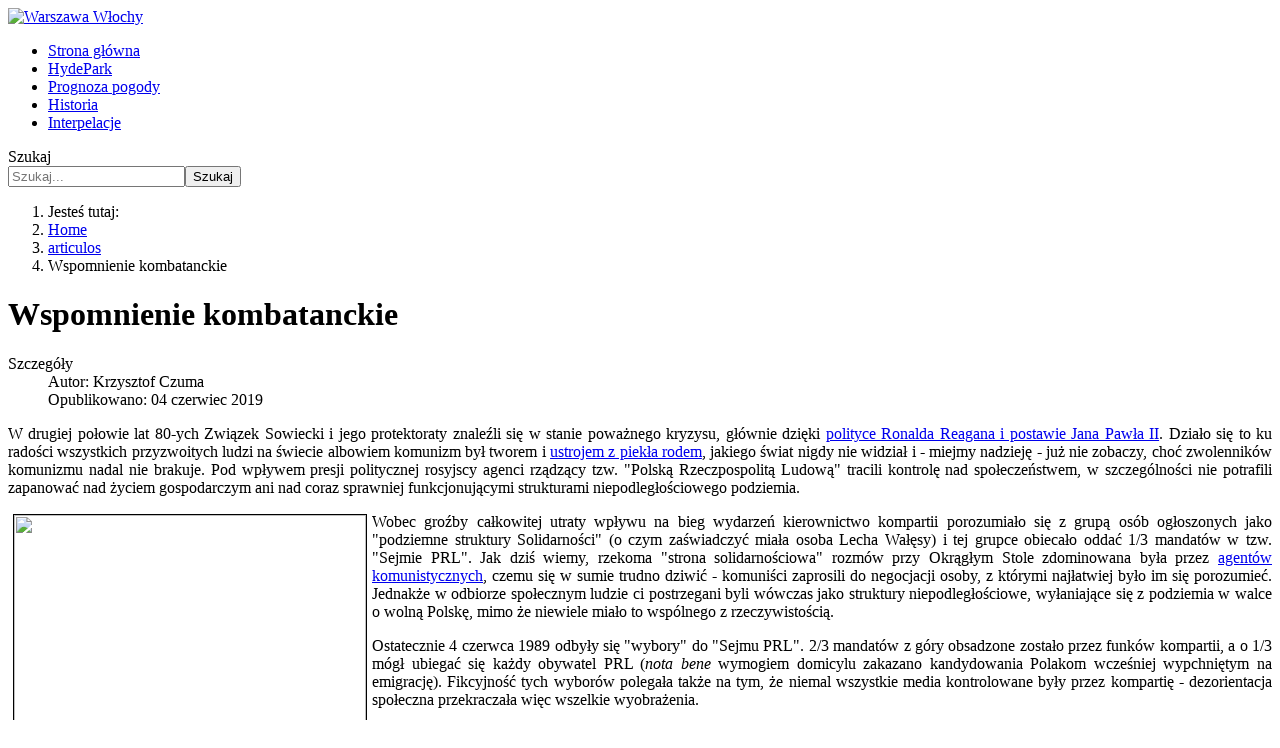

--- FILE ---
content_type: text/html; charset=utf-8
request_url: http://www.wlochy.waw.pl/index.php?view=article&id=130:wspomnienie-kombatanckie&catid=2
body_size: 30598
content:
<!DOCTYPE html>
<html lang="pl-pl" dir="ltr">

<head>
    <meta charset="utf-8">
	<meta name="author" content="Krzysztof Czuma">
	<meta name="viewport" content="width=device-width, initial-scale=1">
	<meta name="description" content="4 czerwca 1989 - wybory kontraktowe">
	<meta name="generator" content="Joomla! - Open Source Content Management">
	<title>Warszawa Włochy - Wspomnienie kombatanckie</title>
	<link href="/media/system/images/joomla-favicon.svg" rel="icon" type="image/svg+xml">
	<link href="/media/system/images/favicon.ico" rel="alternate icon" type="image/vnd.microsoft.icon">
	<link href="/media/system/images/joomla-favicon-pinned.svg" rel="mask-icon" color="#000">
	<link href="http://www.wlochy.waw.pl/index.php/component/finder/search?format=opensearch&amp;Itemid=101" rel="search" title="OpenSearch Warszawa Włochy" type="application/opensearchdescription+xml">

    <link href="/media/system/css/joomla-fontawesome.min.css?75b70c" rel="lazy-stylesheet"><noscript><link href="/media/system/css/joomla-fontawesome.min.css?75b70c" rel="stylesheet"></noscript>
	<link href="/media/templates/site/cassiopeia/css/template.min.css?75b70c" rel="stylesheet">
	<link href="/media/templates/site/cassiopeia/css/global/colors_alternative.min.css?75b70c" rel="stylesheet">
	<link href="/media/vendor/awesomplete/css/awesomplete.css?1.1.7" rel="stylesheet">
	<link href="/media/templates/site/cassiopeia/css/vendor/joomla-custom-elements/joomla-alert.min.css?0.4.1" rel="stylesheet">
	<style>:root {
		--hue: 214;
		--template-bg-light: #f0f4fb;
		--template-text-dark: #495057;
		--template-text-light: #ffffff;
		--template-link-color: var(--link-color);
		--template-special-color: #001B4C;
		
	}</style>

    <script type="application/json" class="joomla-script-options new">{"joomla.jtext":{"JSHOWPASSWORD":"Pokaż hasło","JHIDEPASSWORD":"Ukryj hasło","MOD_FINDER_SEARCH_VALUE":"Szukaj...","COM_FINDER_SEARCH_FORM_LIST_LABEL":"Wyniki wyszukiwania","JLIB_JS_AJAX_ERROR_OTHER":"Wystąpił błąd podczas pobierania danych JSON: kod odpowiedzi HTTP %s.","JLIB_JS_AJAX_ERROR_PARSE":"Wystąpił błąd podczas przetwarzania następujących danych JSON:<br\/><code style=\"color:inherit;white-space:pre-wrap;padding:0;margin:0;border:0;background:inherit;\">%s<\/code>.","ERROR":"Błąd","MESSAGE":"Wiadomość","NOTICE":"Uwaga","WARNING":"Ostrzeżenie","JCLOSE":"Zamknij","JOK":"OK","JOPEN":"Otwórz"},"finder-search":{"url":"\/index.php\/component\/finder\/?task=suggestions.suggest&format=json&tmpl=component&Itemid=101"},"system.paths":{"root":"","rootFull":"http:\/\/www.wlochy.waw.pl\/","base":"","baseFull":"http:\/\/www.wlochy.waw.pl\/"},"csrf.token":"5e6bf86d0650eeb617d7e30ee6ca557f","system.keepalive":{"interval":840000,"uri":"\/index.php\/component\/ajax\/?format=json"}}</script>
	<script src="/media/system/js/core.min.js?a3d8f8"></script>
	<script src="/media/templates/site/cassiopeia/js/template.min.js?75b70c" type="module"></script>
	<script src="/media/system/js/keepalive.min.js?08e025" type="module"></script>
	<script src="/media/system/js/fields/passwordview.min.js?61f142" defer></script>
	<script src="/media/mod_menu/js/menu.min.js?75b70c" type="module"></script>
	<script src="/media/vendor/awesomplete/js/awesomplete.min.js?1.1.7" defer></script>
	<script src="/media/com_finder/js/finder.min.js?755761" type="module"></script>
	<script src="/media/system/js/messages.min.js?9a4811" type="module"></script>
	<script type="application/ld+json">{"@context":"https://schema.org","@type":"BreadcrumbList","@id":"http://www.wlochy.waw.pl/#/schema/BreadcrumbList/17","itemListElement":[{"@type":"ListItem","position":1,"item":{"@id":"http://www.wlochy.waw.pl/index.php","name":"Home"}},{"@type":"ListItem","position":2,"item":{"@id":"http://www.wlochy.waw.pl/index.php?view=category&amp;id=2","name":"articulos"}},{"@type":"ListItem","position":3,"item":{"name":"Wspomnienie kombatanckie"}}]}</script>
	<script type="application/ld+json">{"@context":"https://schema.org","@graph":[{"@type":"Person","@id":"http://www.wlochy.waw.pl/#/schema/Person/base","name":"Krzysztof Czuma","url":"http://www.wlochy.waw.pl/","logo":{"@type":"ImageObject","@id":"http://www.wlochy.waw.pl/#/schema/ImageObject/logo","url":"images/StawWlochy1.jpg","contentUrl":"images/StawWlochy1.jpg","width":2046,"height":578},"image":{"@id":"http://www.wlochy.waw.pl/#/schema/ImageObject/logo"},"sameAs":["https://www.facebook.com/www.wlochy","https://www.instagram.com/wlochy.www/","https://x.com/wlochywawpl"]},{"@type":"WebSite","@id":"http://www.wlochy.waw.pl/#/schema/WebSite/base","url":"http://www.wlochy.waw.pl/","name":"Warszawa Włochy","publisher":{"@id":"http://www.wlochy.waw.pl/#/schema/Person/base"},"potentialAction":{"@type":"SearchAction","target":"http://www.wlochy.waw.pl/index.php/component/finder/search?q={search_term_string}&amp;Itemid=101","query-input":"required name=search_term_string"}},{"@type":"WebPage","@id":"http://www.wlochy.waw.pl/#/schema/WebPage/base","url":"http://www.wlochy.waw.pl/index.php?view=article&amp;id=130:wspomnienie-kombatanckie&amp;catid=2","name":"Warszawa Włochy - Wspomnienie kombatanckie","description":"4 czerwca 1989 - wybory kontraktowe","isPartOf":{"@id":"http://www.wlochy.waw.pl/#/schema/WebSite/base"},"about":{"@id":"http://www.wlochy.waw.pl/#/schema/Person/base"},"inLanguage":"pl-PL","breadcrumb":{"@id":"http://www.wlochy.waw.pl/#/schema/BreadcrumbList/17"}},{"@type":"Article","@id":"http://www.wlochy.waw.pl/#/schema/com_content/article/130","name":"Wspomnienie kombatanckie","headline":"Wspomnienie kombatanckie","inLanguage":"pl-PL","author":{"@type":"Person","name":"Krzysztof Czuma"},"dateCreated":"2019-06-03T22:00:19+00:00","isPartOf":{"@id":"http://www.wlochy.waw.pl/#/schema/WebPage/base"}}]}</script>

</head>

<body class="site com_content wrapper-static view-article no-layout no-task itemid-101 has-sidebar-right">
    <header class="header container-header full-width">

        
        
                    <div class="grid-child">
                <div class="navbar-brand">
                    <a class="brand-logo" href="/">
                        <img loading="eager" decoding="async" src="http://www.wlochy.waw.pl/images/StawWlochy1.jpg" alt="Warszawa Włochy" width="2046" height="578">                    </a>
                                    </div>
            </div>
        
                    <div class="grid-child container-nav">
                                    <ul class="mod-menu mod-list nav ">
<li class="nav-item item-101 default current active"><a href="/index.php" aria-current="location">Strona główna</a></li><li class="nav-item item-127"><a href="http://fb.com/groups/WarszawaWlochy/" target="_blank" rel="noopener noreferrer">HydePark</a></li><li class="nav-item item-132"><a href="https://pogoda.interia.pl/prognoza-szczegolowa-warszawa,cId,38204" onclick="window.open(this.href, 'targetWindow', 'toolbar=no,location=no,status=no,menubar=no,scrollbars=yes,resizable=yes,'); return false;">Prognoza pogody</a></li><li class="nav-item item-129"><a href="/index.php/2013-10-23-19-07-40" >Historia</a></li><li class="nav-item item-205"><a href="https://tiny.pl/rxj3dvkg" onclick="window.open(this.href, 'targetWindow', 'toolbar=no,location=no,status=no,menubar=no,scrollbars=yes,resizable=yes,'); return false;">Interpelacje</a></li></ul>

                                                    <div class="container-search">
                        
<form class="mod-finder js-finder-searchform form-search" action="/index.php/component/finder/search?Itemid=101" method="get" role="search">
    <label for="mod-finder-searchword153" class="visually-hidden finder">Szukaj</label><div class="mod-finder__search input-group"><input type="text" name="q" id="mod-finder-searchword153" class="js-finder-search-query form-control" value="" placeholder="Szukaj..."><button class="btn btn-primary" type="submit"><span class="icon-search icon-white" aria-hidden="true"></span> Szukaj</button></div>
            <input type="hidden" name="Itemid" value="101"></form>

                    </div>
                            </div>
            </header>

    <div class="site-grid">
        
        
        
        
        <div class="grid-child container-component">
            <nav class="mod-breadcrumbs__wrapper" aria-label="Breadcrumbs">
    <ol class="mod-breadcrumbs breadcrumb px-3 py-2">
                    <li class="mod-breadcrumbs__here float-start">
                Jesteś tutaj: &#160;
            </li>
        
        <li class="mod-breadcrumbs__item breadcrumb-item"><a href="/index.php" class="pathway"><span>Home</span></a></li><li class="mod-breadcrumbs__item breadcrumb-item"><a href="/index.php?view=category&amp;id=2" class="pathway"><span>articulos</span></a></li><li class="mod-breadcrumbs__item breadcrumb-item active"><span>Wspomnienie kombatanckie</span></li>    </ol>
    </nav>

            
            <div id="system-message-container" aria-live="polite"></div>

            <main>
                <div class="com-content-article item-page">
    <meta itemprop="inLanguage" content="pl-PL">
    
    
        <div class="page-header">
        <h1>
            Wspomnienie kombatanckie        </h1>
                            </div>
        
        
            <dl class="article-info text-muted">

            <dt class="article-info-term">
                        Szczegóły                    </dt>

                    <dd class="createdby">
    <span class="icon-user icon-fw" aria-hidden="true"></span>
                    Autor: <span>Krzysztof Czuma</span>    </dd>
        
        
        
        
                    <dd class="published">
    <span class="icon-calendar icon-fw" aria-hidden="true"></span>
    <time datetime="2019-06-04T00:00:19+02:00">
        Opublikowano: 04 czerwiec 2019    </time>
</dd>
        
    
            
        
            </dl>
    
    
        
                                                <div class="com-content-article__body">
        <p style="text-align: justify;">W drugiej połowie lat 80-ych Związek Sowiecki i jego protektoraty znaleźli się w stanie poważnego kryzysu, głównie dzięki <a href="https://youtu.be/gbxkoJOSsgQ?t=1756" target="_blank" rel="noopener noreferrer">polityce Ronalda Reagana i postawie Jana Pawła II</a>. Działo się to ku radości wszystkich przyzwoitych ludzi na świecie albowiem komunizm był tworem i <a href="/index.php?view=article&amp;id=127:narodowy-dzien-pamieci-zolnierzy-wykletych&amp;catid=2">ustrojem z piekła rodem</a>, jakiego świat nigdy nie widział i - miejmy nadzieję - już nie zobaczy, choć zwolenników komunizmu nadal nie brakuje. Pod wpływem presji politycznej rosyjscy agenci rządzący tzw. "Polską Rzeczpospolitą Ludową" tracili kontrolę nad społeczeństwem, w szczególności nie potrafili zapanować nad życiem gospodarczym ani nad coraz sprawniej funkcjonującymi strukturami niepodległościowego podziemia.</p>
 
<p style="text-align: justify;"><img style="float: left; border: 1px solid black; margin: 1px 5px 1px 5px;" src="/images/4czerwca-obraz1.jpeg" width="352" height="500" border="0" />Wobec groźby całkowitej utraty wpływu na bieg wydarzeń kierownictwo kompartii porozumiało się z grupą osób ogłoszonych jako "podziemne struktury Solidarności" (o czym zaświadczyć miała osoba Lecha Wałęsy) i tej grupce obiecało oddać 1/3 mandatów w tzw. "Sejmie PRL". Jak dziś wiemy, rzekoma "strona solidarnościowa" rozmów przy Okrągłym Stole zdominowana była przez <a href="https://inwentarz.ipn.gov.pl/showDetails?id=200802882" target="_blank" rel="noopener noreferrer">agentów komunistycznych</a>, czemu się w sumie trudno dziwić - komuniści zaprosili do negocjacji osoby, z którymi najłatwiej było im się porozumieć. Jednakże w odbiorze społecznym ludzie ci postrzegani byli wówczas jako struktury niepodległościowe, wyłaniające się z podziemia w walce o wolną Polskę, mimo że niewiele miało to wspólnego z rzeczywistością.</p>
<p style="text-align: justify;">Ostatecznie 4 czerwca 1989 odbyły się "wybory" do "Sejmu PRL". 2/3 mandatów z góry obsadzone zostało przez funków kompartii, a o 1/3 mógł ubiegać się każdy obywatel PRL (<em>nota bene</em> wymogiem domicylu zakazano kandydowania Polakom wcześniej wypchniętym na emigrację). Fikcyjność tych wyborów polegała także na tym, że niemal wszystkie media kontrolowane były przez kompartię - dezorientacja społeczna przekraczała więc wszelkie wyobrażenia.</p>
<p style="text-align: justify;">Kilka dni przed głosowaniem zadzwoniła do mnie dr <a href="https://pl.wikipedia.org/wiki/Ligia_Urnia%C5%BC-Grabowska" target="_blank" rel="noopener noreferrer">Ligia Grabowska</a> z prośbą o przyjęcie mandatu męża zaufania "Solidarności" w komisji przy ulicy Ciszewskiej. Poinformowała mnie, że ludzie Jacka Kuronia obsadzili już w komisjach dwa płatne miejsca ale nie mogą znaleźć chętnych na bezpłatne funkcje męża zaufania, tymczasem trzeba zapewnić przy procedurze liczenia głosów możliwie najliczniejszą obecność ludzi nie związanych z aparatem komunistycznym. A ponieważ we Włochach nikogo innego z podziemia znaleźć nie może więc ja się do tego zadania znakomicie nadaję.</p>
<p style="text-align: justify;">Obwodowa komisja wyborcza składała się z osobników sprawiających wrażenie emerytów milicyjnych i ormowskich itp. towarzystwa, wyraźnie nie wiedzącego jak traktować nietypową obecność sił antysocjalistycznych w miejscu głosowania. Humory tych osobników psuła dodatkowo bezczelność niektórych wyborców głośno deklarujących, że przyszli tu żeby dokopać Czerwonym, co - nawiasem pisząc - nie było osiągalne ponieważ wybieraliśmy zaledwie 1/3 "Sejmu PRL".</p>
<p style="text-align: justify;">Po zakończeniu głosowania oraz podliczeniu kart i głosujących okazało się, że w urnie znalazło się około 30 kart więcej niż wyborców podpisanych na listach. W toku dyskusji nad tym zdumiewającym faktem padło przypuszczenie, że jeden z członków komisji, ciężko spracowaną milicyjną dłonią nieumyślnie wydał trochę podwójnych kart, a wyborcy podle jego błąd wykorzystywali głosując podwójnie. Przewodniczący komisji zaproponował więc, żebyśmy "urealnili" wynik głosowania w ten sposób, że zwiększymy liczbę zliczonych podpisów o 15 i zmniejszymy liczbę wyjętych kart też o 15. I wszystko się będzie w protokole idealnie zgadzało. Przypomniał, że z doniesień radiowo/telewizyjnych wiadomo, że "Solidarność wygrała wybory" więc nie ma co kruszyć kopie o głupie 30 kartek. Pomińmy ten drobiazg i wybierzmy przyszłość.<img style="float: right; border: 1px solid black; margin: 1px 5px 1px 5px;" src="/images/4czerwca-obraz2.jpeg" width="417" height="291" border="0" /></p>
<p style="text-align: justify;">Propozycję przewodniczącego entuzjastycznie przyjęli dwaj kuroniowcy. Ja zaś zapowiedziałem, że opiszę "urealnienie" w rubryce "Uwagi". Przewodniczącego Komisji wyraźnie nie zachwycił mój pomysł ale zadeklarował, że w tej sprawie postąpi tak jak życzyć sobie będzie nasza "solidarnościowa" trójka.</p>
<p style="text-align: justify;">Na takie <em>dictum</em> dwaj kuroniowi solidarnościowcy wydarli się na mnie, że należy przyjąć propozycję bolszewika ponieważ w przeciwnym wypadku oni i ja zmuszeni zostaniemy do ponownego przeprowadzenia głosowania w obwodzie a nikt im ani grosza nie zapłaci za dodatkowy dzień pracy. Odmówiłem. W reakcji na moją niedemokratyczną i niekoncyliarną postawę komisja jednomyślnie postanowiła, że trzeba ponownie policzyć głosy ale tym razem tak je liczyć, żeby się wszystko zgadzało. Co też solidarnościowi i komunistyczni członkowie komisji uczynili, w świętej narodowej zgodzie i porozumieniu.</p>
<p style="text-align: justify;">Dowiedziałem się potem od <a href="https://youtu.be/JkuYYu8PL_I?t=92" target="_blank" rel="noopener noreferrer">aktoreczki Szczepkowskiej</a>, że tego dnia w Polsce skończył się komunizm. Zapewne dlatego przeoczyłem ten doniosły fakt, że 4 czerwca 1989 siedziałem w komisji od 6 rano do 6 rano dnia następnego, po czym dowlókłwszy się do domu zasnąłem na dalsze pół doby.</p>
<p style="text-align: justify;">Dobranoc Państwu!</p>    </div>

        
        
<nav class="pagenavigation" aria-label="Nawigacja strony">
    <span class="pagination ms-0">
                <a class="btn btn-sm btn-secondary previous" href="/index.php?view=article&amp;id=131:narada-partyjna&amp;catid=2" rel="prev">
            <span class="visually-hidden">
                Poprzednia strona: Puszka z Pandorą            </span>
            <span class="icon-chevron-left" aria-hidden="true"></span> <span aria-hidden="true">Poprzednia</span>            </a>
                    <a class="btn btn-sm btn-secondary next" href="/index.php?view=article&amp;id=129:eurowybory-instrukcja-obslugi&amp;catid=2" rel="next">
            <span class="visually-hidden">
                Następna strona: Eurowybory - instrukcja obsługi            </span>
            <span aria-hidden="true">Następna</span> <span class="icon-chevron-right" aria-hidden="true"></span>            </a>
        </span>
</nav>
                                        </div>

            </main>
            <div class="main-bottom card ">
            <h3 class="card-header ">Przeczytaj także...</h3>        <div class="card-body">
                <ul class="mod-relateditems relateditems mod-list">
<li>
    <a href="/index.php?view=article&amp;id=104:wieczor-paschalny-27-03-15&amp;catid=2">
                Wieczór Paschalny 27.03.15</a>
</li>
<li>
    <a href="/index.php?view=article&amp;id=93:wybory-wynik&amp;catid=2">
                oficjalne wyniki wyborow</a>
</li>
<li>
    <a href="/index.php?view=article&amp;id=63:refleksje-powyborcze&amp;catid=2">
                Refleksje powyborcze</a>
</li>
<li>
    <a href="/index.php?view=article&amp;id=56:matematyka-nad-urna&amp;catid=2">
                Matematyka nad urna</a>
</li>
<li>
    <a href="/index.php?view=article&amp;id=18:mieszkania-do-rozdania&amp;catid=2">
                Mieszkania do rozdania</a>
</li>
</ul>
    </div>
</div>

        </div>

                    <div class="grid-child container-sidebar-right">
                <div class="sidebar-right card ">
        <div class="card-body">
                
<div id="mod-custom123" class="mod-custom custom">
    <center><iframe src="https://www.facebook.com/plugins/page.php?href=https%3A%2F%2Fwww.facebook.com%2Fwww.wlochy%2F&tabs=timeline&width=280&height=130&small_header=false&adapt_container_width=true&hide_cover=false&show_facepile=true&appId" width="280" height="130" style="border:none;overflow:hidden" scrolling="no" frameborder="0" allowfullscreen="true" allow="autoplay; clipboard-write; encrypted-media; picture-in-picture; web-share"></iframe></center></div>
    </div>
</div>
<div class="sidebar-right card ">
        <div class="card-body">
                <div class="mod-banners bannergroup">

    <div class="mod-banners__item banneritem">
                                                                                                                                                                                                                                                                                                                                                                <a
                            href="/index.php/component/banners/click/13" target="_blank" rel="noopener noreferrer"
                            title="Organizacja Ruch">
                            <img src="http://www.wlochy.waw.pl/images/reklama/img305-685x1024.jpg" alt="Organizacja Ruch">                        </a>
                                                            </div>

</div>
    </div>
</div>
<div class="sidebar-right card ">
            <h3 class="card-header ">nowe</h3>        <div class="card-body">
                <ul class="mod-articleslatest latestnews mod-list">
    <li itemscope itemtype="https://schema.org/Article">
        <a href="/index.php?view=article&amp;id=143:ekstaza-nad-wychodkiem&amp;catid=2" itemprop="url">
            <span itemprop="name">
                Ekstaza nad wychodkiem            </span>
        </a>
    </li>
    <li itemscope itemtype="https://schema.org/Article">
        <a href="/index.php?view=article&amp;id=142:budzet-obywatelski&amp;catid=2" itemprop="url">
            <span itemprop="name">
                Budżet obywatelski            </span>
        </a>
    </li>
    <li itemscope itemtype="https://schema.org/Article">
        <a href="/index.php?view=article&amp;id=141:wigilijny-bakszysz&amp;catid=2" itemprop="url">
            <span itemprop="name">
                Wigilijny bakszysz            </span>
        </a>
    </li>
    <li itemscope itemtype="https://schema.org/Article">
        <a href="/index.php?view=article&amp;id=140:powstanie-we-wlochach&amp;catid=2" itemprop="url">
            <span itemprop="name">
                Powstanie we Włochach            </span>
        </a>
    </li>
    <li itemscope itemtype="https://schema.org/Article">
        <a href="/index.php?view=article&amp;id=139:meandry-polityki&amp;catid=2" itemprop="url">
            <span itemprop="name">
                Meandry polityki            </span>
        </a>
    </li>
</ul>
    </div>
</div>
<div class="sidebar-right card ">
            <h3 class="card-header ">popularne</h3>        <div class="card-body">
                <ul class="mostread mod-list">
    <li itemscope itemtype="https://schema.org/Article">
        <a href="/index.php?view=article&amp;id=127:narodowy-dzien-pamieci-zolnierzy-wykletych&amp;catid=2" itemprop="url">
            <span itemprop="name">
                Katownia            </span>
        </a>
    </li>
    <li itemscope itemtype="https://schema.org/Article">
        <a href="/index.php?view=article&amp;id=116:jak-oszukac-wyborcow&amp;catid=2" itemprop="url">
            <span itemprop="name">
                Jak oszukać wyborców            </span>
        </a>
    </li>
    <li itemscope itemtype="https://schema.org/Article">
        <a href="/index.php?view=article&amp;id=125:wojna-z-dziecmi&amp;catid=2" itemprop="url">
            <span itemprop="name">
                Wojna z dziećmi            </span>
        </a>
    </li>
    <li itemscope itemtype="https://schema.org/Article">
        <a href="/index.php?view=article&amp;id=120:koalicja-platforma-kukiz-nowoczesna&amp;catid=2" itemprop="url">
            <span itemprop="name">
                Koalicja Platforma-Kukiz-Nowoczesna            </span>
        </a>
    </li>
    <li itemscope itemtype="https://schema.org/Article">
        <a href="/index.php?view=article&amp;id=131:narada-partyjna&amp;catid=2" itemprop="url">
            <span itemprop="name">
                Puszka z Pandorą            </span>
        </a>
    </li>
</ul>
    </div>
</div>
<div class="sidebar-right card ">
            <h1 class="card-header ">CLIX LO im. Króla Jana III Sobieskiego</h1>        <div class="card-body">
                        <div style="direction: ltr;" class="text-left feed">
                    <img src="https://solipska.edupage.org/rss/pics/rss.png" alt="CLIX Liceum Ogólnokształcące im. Króla Jana III Sobieskiego">        

    <!-- Show items -->
                <ul class="newsfeed">
                                            <li>
                                            <span class="feed-link">
                        <a href="https://solipska.edupage.org/news/?newid=214#news-214" target="_blank" rel="noopener">
                        ZDROWYCH I WESOŁYCH ŚWIĄT!!!</a></span>
                    
                                            <div class="feed-item-date">
                            22 grudzień 2025                        </div>
                    
                                    </li>
                                            <li>
                                            <span class="feed-link">
                        <a href="https://solipska.edupage.org/news/?newid=213#news-213" target="_blank" rel="noopener">
                        "WYJŚCIE Z KLASĄ"</a></span>
                    
                                            <div class="feed-item-date">
                            19 grudzień 2025                        </div>
                    
                                            <div class="feed-item-description">
                        Dziękujemy!                        </div>
                                    </li>
                                            <li>
                                            <span class="feed-link">
                        <a href="https://solipska.edupage.org/news/?newid=212#news-212" target="_blank" rel="noopener">
                        ODDAJ KREW RAZEM Z NAMI 15.12.2025r.</a></span>
                    
                                            <div class="feed-item-date">
                            17 listopad 2025                        </div>
                    
                                            <div class="feed-item-description">
                        15 grudnia 2025 (poniedziałek) godz. 9:00 – 14:00 na parkingu przed Urzędem będzie podstawiony specjalistyczny „krwiobus”. Zapraszamy uczniów pełnoletnich oraz pracowników naszego liceum do oddania krwi. Wiecej informacji udzieli p.Ewa Syta .                        </div>
                                    </li>
                    </ul>
            </div>
        </div>
</div>
<div class="sidebar-right card ">
            <h3 class="card-header ">logowanie</h3>        <div class="card-body">
                <form id="login-form-16" class="mod-login" action="/index.php?view=article&amp;id=130:wspomnienie-kombatanckie&amp;catid=2" method="post">

    
    <div class="mod-login__userdata userdata">
        <div class="mod-login__username form-group">
                            <div class="input-group">
                    <input id="modlgn-username-16" type="text" name="username" class="form-control" autocomplete="username" placeholder="Użytkownik">
                    <label for="modlgn-username-16" class="visually-hidden">Użytkownik</label>
                    <span class="input-group-text" title="Użytkownik">
                        <span class="icon-user icon-fw" aria-hidden="true"></span>
                    </span>
                </div>
                    </div>

        <div class="mod-login__password form-group">
                            <div class="input-group">
                    <input id="modlgn-passwd-16" type="password" name="password" autocomplete="current-password" class="form-control" placeholder="Hasło">
                    <label for="modlgn-passwd-16" class="visually-hidden">Hasło</label>
                    <button type="button" class="btn btn-secondary input-password-toggle">
                        <span class="icon-eye icon-fw" aria-hidden="true"></span>
                        <span class="visually-hidden">Pokaż hasło</span>
                    </button>
                </div>
                    </div>

                    <div class="mod-login__remember form-group">
                <div id="form-login-remember-16" class="form-check">
                    <input type="checkbox" name="remember" class="form-check-input" value="yes" id="form-login-input-remember-16">
                    <label class="form-check-label" for="form-login-input-remember-16">
                        Zapamiętaj                    </label>
                </div>
            </div>
        
        
        <div class="mod-login__submit form-group">
            <button type="submit" name="Submit" class="btn btn-primary w-100">Zaloguj</button>
        </div>

                    <ul class="mod-login__options list-unstyled">
                <li>
                    <a href="/index.php/component/users/reset?Itemid=101">
                    Nie pamiętasz hasła?</a>
                </li>
                <li>
                    <a href="/index.php/component/users/remind?Itemid=101">
                    Nie pamiętasz nazwy?</a>
                </li>
                            </ul>
        <input type="hidden" name="option" value="com_users">
        <input type="hidden" name="task" value="user.login">
        <input type="hidden" name="return" value="aHR0cDovL3d3dy53bG9jaHkud2F3LnBsL2luZGV4LnBocD92aWV3PWFydGljbGUmaWQ9MTMwOndzcG9tbmllbmllLWtvbWJhdGFuY2tpZSZjYXRpZD0y">
        <input type="hidden" name="5e6bf86d0650eeb617d7e30ee6ca557f" value="1">    </div>
    </form>
    </div>
</div>

            </div>
        
        
                    <div class="grid-child container-bottom-b">
                <div class="bottom-b card ">
        <div class="card-body">
                
<div id="mod-custom103" class="mod-custom custom">
    <table cellpadding=5><tr><td><ol>
<li style="text-align: justify;">Strona www.wlochy.waw.pl publikowana jest przez Klub Miłośników Włoch.</li>
<li style="text-align: justify;">Każdy może umieszczać na stronie www.wlochy.waw.pl swoje artykuły, jeśli tożsamość autora będzie znana administracji tej strony i jeśli autor nie narusza swoją publikacją obowiązującego prawa oraz dóbr osobistych innych osób.</li>
<li style="text-align: justify;">Publikacje naruszające obowiązujące prawo lub bezprawnie naruszające dobra osobiste innych osób będą usuwane bezzwłocznie po zawiadomieniu administratora tej strony na adres webmaster@wlochy.waw.pl lub telefonicznie pod numerem (22) 8628418.</li>
<li style="text-align: justify;">Ponadto administracja strony zastrzega sobie prawo do usunięcia każdej publikacji bez wyjaśnienia.</li>
<li style="text-align: justify;">Przez fakt publikacji na tej stronie autor wyraża zgodę na zrekompensowanie wszelkich skutków swojej publikacji wydawcy tej strony oraz zrzeka się majątkowych praw autorskich w zakresie obejmującym publikację na tej stronie.</li>
</ol></td></tr></table>
</div>
    </div>
</div>

            </div>
            </div>

    
            <a href="#top" id="back-top" class="back-to-top-link" aria-label="Początek strony">
            <span class="icon-arrow-up icon-fw" aria-hidden="true"></span>
        </a>
    
    
</body>

</html>
